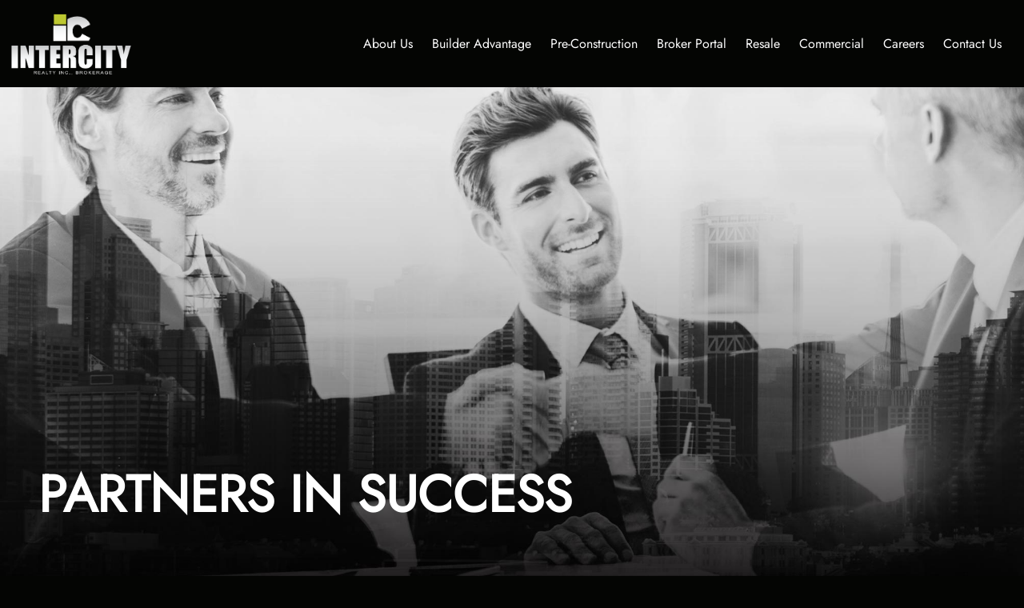

--- FILE ---
content_type: text/html; charset=UTF-8
request_url: http://intercityrealty.com/builder-advantage.html
body_size: 20756
content:
<!doctype html>
<html lang="en">

<head>
      <meta charset="utf-8">
    <meta name="viewport" content="width=device-width, initial-scale=1">


    <link href="https://cdn.jsdelivr.net/npm/bootstrap@5.2.1/dist/css/bootstrap.min.css" rel="stylesheet" integrity="sha384-iYQeCzEYFbKjA/T2uDLTpkwGzCiq6soy8tYaI1GyVh/UjpbCx/TYkiZhlZB6+fzT" crossorigin="anonymous">
    <!-- <link rel="stylesheet" href="https://cdnjs.cloudflare.com/ajax/libs/font-awesome/6.2.0/css/all.min.css" integrity="sha512-xh6O/ CkQoPOWDdYTDqeRdPCVd1SpvCA9XXcUnZS2FmJNp1coAFzvtCN9BmamE+4aHK8yyUHUSCcJHgXloTyT2A=="  crossorigin="anonymous" referrerpolicy="no-referrer" /> -->

    <!-- <link rel="stylesheet" href="//bootstrap-extension.com/bootstrap-extension-5.2.1/css/bootstrap-extension.min.css"  type="text/css"> -->


    <link rel='stylesheet' type='text/css' href='/assets/styles/css/font-awesome_6_2_0_css_all.min.css' />
    <link rel='stylesheet' type='text/css' href='/assets/styles/css/bootstrap-extension.min.css' />
    <link rel='stylesheet' type='text/css' href='/assets/styles/app.css?version=1768543426' />

    

    <!-- Google tag (gtag.js) --> <script async src="https://www.googletagmanager.com/gtag/js?id=G-DC1ZHXS6Z6"></script> <script> window.dataLayer = window.dataLayer || []; function gtag(){dataLayer.push(arguments);} gtag('js', new Date()); gtag('config', 'G-DC1ZHXS6Z6'); </script>
    

    <!-- Facebook Pixel Code -->

    <script>

    !function(f,b,e,v,n,t,s)

    {if(f.fbq)return;n=f.fbq=function(){n.callMethod?

    n.callMethod.apply(n,arguments):n.queue.push(arguments)};

    if(!f._fbq)f._fbq=n;n.push=n;n.loaded=!0;n.version='2.0';

    n.queue=[];t=b.createElement(e);t.async=!0;

    t.src=v;s=b.getElementsByTagName(e)[0];

    s.parentNode.insertBefore(t,s)}(window, document,'script',

    'https://connect.facebook.net/en_US/fbevents.js');

    fbq('init', '1198246170192986');

    fbq('track', 'PageView');

    </script>

    <noscript><img height="1" width="1" style="display:none"

    src="https://www.facebook.com/tr?id=1198246170192986&ev=PageView&noscript=1"

    /></noscript>

    <!-- End Facebook Pixel Code -->  <meta name="description" content="We are a strategic builder partner and excel in every sphere of the Preconstruction real estate cycle – from land acquisition and project positioning to marketing and sales and well into post-occupancy.">
  <meta name="keywords" content="Partners, Success,  Intercity, Difference, Intercity, Independent, Real estate,  brokerage, Pre-Construction condos, new homes, commercial, Toronto, GTA">

  <title>Intercity</title>
</head>

<body id="builder-advantage">

  <nav class="navbar navbar-expand-lg bg-drak brand bg-black text-light">
    <div class="container-fluid">
        <button class="navbar-toggler" type="button" data-bs-toggle="collapse" data-bs-target="#navbarTogglerDemo01"
            aria-controls="navbarTogglerDemo01" aria-expanded="false" aria-label="Toggle navigation">
            <span class="navbar-toggler-icon"></span>
        </button>
        <div class="collapse navbar-collapse justify-content-between" id="navbarTogglerDemo01">
            <a class="navbar-brand  d-flex align-items-center justify-content-center" href="/">
                <img src="/assets/images/logo-intercity.png" class="brand brand-logo">
            </a>
            <ul class="navbar-nav mb-2 mb-lg-0  d-flex align-items-center justify-content-center">

                <li class="nav-item dropdown">
                    <a class="nav-link me-lg-2 dropdown-toggle" href="#" role="button" data-bs-toggle="dropdown">
                        About Us
                    </a>
                    <ul class="dropdown-menu brand bg-black">
                        <li><a class="dropdown-item" href="/overview.html"> Overview </a></li>
                        <li><a class="dropdown-item" href="/our-founder.html"> Our Founder </a></li>
                        <li><a class="dropdown-item" href="/our-broker-of-record.html"> Our Broker of Record </a></li>
                        <li><a class="dropdown-item" href="/our-team.html"> Our Team </a></li>
                        <!-- <li><a class="dropdown-item" href="/office-team.html"> Office Team </a></li> -->
                        <li><a class="dropdown-item" href="/our-agents.html"> Our Agents </a></li>
                        <li><a class="dropdown-item" href="/intercity-cares.html"> Intercity Cares </a></li>
                    </ul>
                </li>

                <!-- <li class="nav-item"> <a class="nav-link active" href="#"> About Us </a> </li> -->
                <li class="nav-item"> <a class="nav-link me-lg-2" href="/builder-advantage.html"> Builder Advantage </a> </li>
                <li class="nav-item"> <a class="nav-link me-lg-2" href="/pre-construction.html"> Pre-Construction </a> </li>
                <li class="nav-item"> <a class="nav-link me-lg-2" href="https://icrbrokerportal.com/" target="_blank"> Broker Portal </a> </li>
                <!-- <li class="nav-item"> <a class="nav-link me-lg-2" href="#"> Décor Centre </a> </li> -->

                <!-- <li class="nav-item"> <a class="nav-link me-lg-2" href="#"> Resale </a> </li> -->
                <li class="nav-item dropdown">
                    <a class="nav-link me-lg-2 dropdown-toggle" href="/commercial.html" role="button" data-bs-toggle="dropdown">
                        Resale
                    </a>
                    <ul class="dropdown-menu brand bg-black">
                        <li><a class="dropdown-item" href="/properties-search.html"> Properties Search </a></li>
                        <li><a class="dropdown-item" href="/residential-for-sale.html"> Residential For Sale </a></li>
                        <li><a class="dropdown-item" href="/residential-for-lease.html"> Residential For Lease</a></li>
                        <li><a class="dropdown-item" href="/residential-our.html"> Our Residential Listings </a></li>
                        <li><a class="dropdown-item" href="/exclusive.html"> Exclusive Listing </a></li>
                    </ul>
                </li>

                <!-- <li class="nav-item"> <a class="nav-link me-lg-2" href="#"> Commercial </a> </li> -->
                <li class="nav-item dropdown">
                    <a class="nav-link me-lg-2 dropdown-toggle" href="/commercial.html" role="button" data-bs-toggle="dropdown">
                        Commercial
                    </a>
                    <ul class="dropdown-menu brand bg-black">
                        <li><a class="dropdown-item" href="/commercial.html"> Commercial Home </a></li>
                        <li><a class="dropdown-item" href="/commercial-for-sale.html"> Commercial For Sale </a></li>
                        <li><a class="dropdown-item" href="/commercial-for-lease.html"> Commercial For Lease</a></li>
                        <li><a class="dropdown-item" href="/commercial-our.html"> Our Commercial Listings </a></li>
                        <li><a class="dropdown-item" href="/exclusive.html"> Exclusive Listing </a></li>
                    </ul>
                </li>

                <li class="nav-item"> <a class="nav-link me-lg-2" href="/careers.html"> Careers </a> </li>
                <li class="nav-item"> <a class="nav-link me-lg-2" href="/contact-us.html"> Contact Us </a> </li>
            </ul>
        </div>
    </div>
</nav>
  <section class="builder-advantage-banner">
    <div class="img-holder position-relative overflow-hidden d-flex align-items-end">
      <div class="brand text-light p-5 row align-items-center">
        <div class="col-md-8">
          <p class="display-3 fw-bolder brand">PARTNERS IN SUCCESS</p>
        </div>
      </div>
    </div>
  </section>


  <section class="mt-0 pt-5 pb-5 brand bg-white text-dark">
    <div class="container">
      <div class="">
        <p class="h1 fw-bolder mt-5">
          EFFECTIVE PRE CONSTRUCTION SALES + MARKETING </p>
        <p class="mt-5">
          We are a strategic builder partner and excel in every sphere of the Preconstruction real estate
          cycle – from land acquisition and project positioning to marketing
          and sales and well into post-occupancy.</p>
        <p class="mt-2">
          We leverage our deep knowledge of the market and our customer insight to offer a suite of
          Preconstruction services to developers across the GTA – from sales
          and marketing to branding, design, unit mix, legals, presentation centre planning, and much more, we
          ensure our sales team succeeds and your objectives are
          achieved and exceeded.</p>
        <p class="mt-2">
          We bring comparable market analysis and feasibility studies to provide insight and data to establish
          the value and viability of your project.</p>
        <p class="mt-2">
          We work with a multidisciplinary team of developers, architects, designers, landscapers, advertising
          agencies and production houses to choreograph a
          well-thought-out, comprehensive marketing plan that spells success for all stakeholders in the
          project.
        </p>
        <p class="h1 fw-bolder mt-5 pt-5">THE INTERCITY DIFFERENCE</p>

        <ul class="mt-5">
          <li>Comprehensive data, metrics and analytics to determine value and feasibility of the site/project
          </li>
          <li>Project design, floorplan layout, unitmix, demographics, and market trend recommendation </li>
          <li>Competitive pricing, brand positioning, and database management </li>
          <li>Customized point of sales software </li>
          <li>Experienced sales specialists </li>
          <li>Strategic sales launch and process </li>
          <li>Relationship sharing - VIP broker community, marketing partners, and other industry
            professionals </li>
          <li>Post sales service </li>
        </ul>
      </div>
    </div>
  </section>
  <section class="mt-0 pt-2 pb-5 brand bg-white text-dark">
    <div class="container">
      <div class="row">

        <div class="col-md-6 brand bg-black text-white p-5">
          <p class="h3 fw-bolder">
            POWER OF SELLING </p>
          <p class="mt-4">
            A dynamic approach to marketing and selling pre-construction home communities and condominium projects for leading builders and developers in Toronto and across the GTA</p>
        </div>
        <div class="col-md-3 border border-dark p-4- 
    grayscale
    d-flex align-items-center 
    justify-content-center" style="padding: 40px 40px;"> <img src="assets/images/new-homes-condos/logos/amalfi-homes-logo.jpg"> </div><div class="col-md-3 border border-dark p-4- 
    grayscale
    d-flex align-items-center 
    justify-content-center" style="padding: 40px 40px;"> <img src="assets/images/new-homes-condos/logos/bremont.jpg"> </div><div class="col-md-3 border border-dark p-4- 
    grayscale
    d-flex align-items-center 
    justify-content-center" style="padding: 40px 40px;"> <img src="assets/images/new-homes-condos/logos/broadway-homes.jpg"> </div><div class="col-md-3 border border-dark p-4- 
    grayscale
    d-flex align-items-center 
    justify-content-center" style="padding: 40px 40px;"> <img src="assets/images/new-homes-condos/logos/caliber-homes.jpg"> </div><div class="col-md-3 border border-dark p-4- 
    grayscale
    d-flex align-items-center 
    justify-content-center" style="padding: 40px 40px;"> <img src="assets/images/new-homes-condos/logos/centurian_logo.png"> </div><div class="col-md-3 border border-dark p-4- 
    grayscale
    d-flex align-items-center 
    justify-content-center" style="padding: 40px 40px;"> <img src="assets/images/new-homes-condos/logos/Flcncrest-logo.png"> </div><div class="col-md-3 border border-dark p-4- 
    grayscale
    d-flex align-items-center 
    justify-content-center" style="padding: 40px 40px;"> <img src="assets/images/new-homes-condos/logos/fernbrook-homes.jpg"> </div><div class="col-md-3 border border-dark p-4- 
    grayscale
    d-flex align-items-center 
    justify-content-center" style="padding: 40px 40px;"> <img src="assets/images/new-homes-condos/logos/inzola.jpg"> </div><div class="col-md-3 border border-dark p-4- 
    grayscale
    d-flex align-items-center 
    justify-content-center" style="padding: 40px 40px;"> <img src="assets/images/new-homes-condos/logos/lynbury-homes.jpg"> </div><div class="col-md-3 border border-dark p-4- 
    grayscale
    d-flex align-items-center 
    justify-content-center" style="padding: 40px 40px;"> <img src="assets/images/new-homes-condos/logos/Manorgate-Large.jpg"> </div><div class="col-md-3 border border-dark p-4- 
    grayscale
    d-flex align-items-center 
    justify-content-center" style="padding: 40px 40px;"> <img src="assets/images/new-homes-condos/logos/MARAMEL-LOGO.png"> </div><div class="col-md-3 border border-dark p-4- 
    grayscale
    d-flex align-items-center 
    justify-content-center" style="padding: 40px 40px;"> <img src="assets/images/new-homes-condos/logos/MeridianLogoFNL.png"> </div><div class="col-md-3 border border-dark p-4- 
    grayscale
    d-flex align-items-center 
    justify-content-center" style="padding: 40px 40px;"> <img src="assets/images/new-homes-condos/logos/mosaik-homes.jpg"> </div><div class="col-md-3 border border-dark p-4- 
    grayscale
    d-flex align-items-center 
    justify-content-center" style="padding: 40px 40px;"> <img src="assets/images/new-homes-condos/logos/poetry-living.jpg"> </div><div class="col-md-3 border border-dark p-4- 
    grayscale
    d-flex align-items-center 
    justify-content-center" style="padding: 40px 40px;"> <img src="assets/images/new-homes-condos/logos/redberry.jpg"> </div><div class="col-md-3 border border-dark p-4- 
    grayscale
    d-flex align-items-center 
    justify-content-center" style="padding: 40px 40px;"> <img src="assets/images/new-homes-condos/logos/the-remington-group.jpg"> </div><div class="col-md-3 border border-dark p-4- 
    grayscale
    d-flex align-items-center 
    justify-content-center" style="padding: 40px 40px;"> <img src="assets/images/new-homes-condos/logos/royal-pine-homes.jpg"> </div><div class="col-md-3 border border-dark p-4- 
    grayscale
    d-flex align-items-center 
    justify-content-center" style="padding: 40px 40px;"> <img src="assets/images/new-homes-condos/logos/Saberwood-Homes-Logo.png"> </div><div class="col-md-3 border border-dark p-4- 
    grayscale
    d-flex align-items-center 
    justify-content-center" style="padding: 40px 40px;"> <img src="assets/images/new-homes-condos/logos/skyhomes-corporation.jpg"> </div><div class="col-md-3 border border-dark p-4- 
    grayscale
    d-flex align-items-center 
    justify-content-center" style="padding: 40px 40px;"> <img src="assets/images/new-homes-condos/logos/solmar-developments.jpg"> </div><div class="col-md-3 border border-dark p-4- 
    grayscale
    d-flex align-items-center 
    justify-content-center" style="padding: 40px 40px;"> <img src="assets/images/new-homes-condos/logos/sunfield-communities.jpg"> </div><div class="col-md-3 border border-dark p-4- 
    grayscale
    d-flex align-items-center 
    justify-content-center" style="padding: 40px 40px;"> <img src="assets/images/new-homes-condos/logos/towerhill-homes.png"> </div><div class="col-md-3 border border-dark p-4- 
    grayscale
    d-flex align-items-center 
    justify-content-center" style="padding: 40px 40px;"> <img src="assets/images/new-homes-condos/logos/Uniq-Communities.jpg"> </div><div class="col-md-3 border border-dark p-4- 
    grayscale
    d-flex align-items-center 
    justify-content-center" style="padding: 40px 40px;"> <img src="assets/images/new-homes-condos/logos/zancor-homes.jpg"> </div>

      </div>
    </div>
  </section>



  <section class="mt-auto">
    <footer class="container-fluid footer pt-4 pb-5 text-center text-md-start">
        <div class="row">
            <div class="col-md-2 d-flex align-items-center justify-content-center ">
                <a href="/"><img src="/assets/images/logo-intercity.png"
                        class="brand brand-logo mb-4"></a>
            </div>
            <div class="col-md-10">
                <div class="row">
                    <div class="col-sm-12 col-md-3 fs-sm">
                        <div class="brand text-highlight ">Contact Us</div>
                        3600 Langstaff Road, Suite 14<br>
                        Woodbridge, ON L4L 9E7

                    </div>
                    <div class="col-sm-12 col-md-3 fs-sm">
                        <div class="brand text-highlight d-sm-none d-md-block">&nbsp;</div>Call Us <a
                            href="tel:+14167987070">416-798-7070</a>
                    </div>
                    <div class="col-sm-12 col-md-3 fs-sm">
                        <div class="brand text-highlight d-sm-none d-md-block">&nbsp;</div><a
                            href="mailto:contactus@intercityrealty.com">contactus@intercityrealty.com</a>

                    </div>
                    <div class="col-sm-12 col-md-3 fs-lg">
                        <div class="brand text-highlight d-sm-none d-md-block">&nbsp;</div>
                        <a href="https://www.facebook.com/intercityrealtyinc" class="mx-2" target="_blank"> <i
                                class="fa-brands fa-facebook-f"></i> </a>
                        <a href="https://twitter.com/IntercityRealty" class="mx-2" target="_blank"> <i
                                class="fa-brands fa-twitter"></i> </a>
                        <a href="https://www.linkedin.com/company/1783769?trk=vsrp_companies_cluster_name&trkInfo=VSRPsearchId%3A540749531466186572910%2CVSRPtargetId%3A1783769%2CVSRPcmpt%3Acompanies_cluster"
                            class="mx-2" target="_blank"> <i class="fa-brands fa-linkedin"></i> </a>
                        <a href="https://instagram.com/intercityrealty" class="mx-2" target="_blank"> <i
                                class="fa-brands fa-instagram"></i> </a>
                        <a href="https://www.youtube.com/channel/UCeLso625TsnzMRNpe4OmSfQ/featured?view_as=subscriber"
                            class="mx-2" target="_blank"> <i class="fa-brands fa-youtube"></i> </a>

                    </div>



                </div>
                <div class="row">
                    <div class="col">
                        <div class="mt-3 fs-sm">
                            <p>
                                © 2022 Intercity Realty Inc., Brokerage | <a
                                    href="/privacy.html">Privacy Policy</a> | <a
                                    href="/terms-and-conditions.html">Terms & Conditions</a> | 
                                Branding creation by <a href="https://ryan-design.com" target="_blank">Ryan Design
                                    International</a> </p>
                        </div>
                    </div>
                </div>

            </div>


        </div>
        <!-- <div class="col-md-8 col-md-push-3"> -->

        </div>

    </footer>
</section>  <script src="https://cdn.jsdelivr.net/npm/@popperjs/core@2.11.6/dist/umd/popper.min.js"
    integrity="sha384-oBqDVmMz9ATKxIep9tiCxS/Z9fNfEXiDAYTujMAeBAsjFuCZSmKbSSUnQlmh/jp3" crossorigin="anonymous">
</script>
<script src="https://cdn.jsdelivr.net/npm/bootstrap@5.2.1/dist/js/bootstrap.min.js"
    integrity="sha384-7VPbUDkoPSGFnVtYi0QogXtr74QeVeeIs99Qfg5YCF+TidwNdjvaKZX19NZ/e6oz" crossorigin="anonymous">
</script>
<!-- <script src="//bootstrap-extension.com/bootstrap-extension-5.2.1/js/bootstrap-extension.min.js"></script> -->
<script src="/assets/js/bootstrap-extension.min.js"></script>

<script src="https://code.jquery.com/jquery-3.6.1.min.js"></script>

<script>
let items = document.querySelectorAll('.carousel .carousel-item')

items.forEach((el) => {
    const minPerSlide = 4
    let next = el.nextElementSibling
    for (var i = 1; i < minPerSlide; i++) {
        if (!next) {
            // wrap carousel by using first child
            next = items[0]
        }
        let cloneChild = next.cloneNode(true)
        el.appendChild(cloneChild.children[0])
        next = next.nextElementSibling
    }
})
</script>

<script>
    $('.property-types').click(function(){
        if($(this).data('id')){
            $('.card-blocks').fadeOut();
            $('.property-types').removeClass('active');
            $(this).addClass('active');
            $('.'+ $(this).data('id')).fadeIn();
        } else {
            $('.property-types').removeClass('active');
            $('.card-blocks').fadeIn();
        }
    });
</script>

<script>
</script></body>

</html>

--- FILE ---
content_type: text/css
request_url: http://intercityrealty.com/assets/styles/app.css?version=1768543426
body_size: 9130
content:
@font-face {
  font-family: "Jost";
  src: url("Fonts/Jost-VariableFont_wght.ttf") format("truetype");
}
body {
  font-family: "Jost", serif;
  background-color: #040503;
  color: #ffffff;
  min-height: 100vh !important;
  display: flex;
  flex-direction: column !important;
  overflow-x: hidden;
}
body#residential-for-sale, body#residential-for-lease, body#commercial-for-sale, body#commercial-for-lease, body#pre-construction, body#broker-portal, body#careers, body#our-team, body#commercial {
  background-color: #ffffff !important;
}
body#residential-for-sale footer, body#residential-for-lease footer, body#commercial-for-sale footer, body#commercial-for-lease footer, body#pre-construction footer, body#broker-portal footer, body#careers footer, body#our-team footer, body#commercial footer {
  background-color: #040503;
}

.h-100 {
  height: 100% !important;
}

.fs-sm {
  font-size: 0.8em;
}

.fs-rg {
  font-size: 1em;
}

.fs-lg {
  font-size: 1.2em;
}

.fs-xlg {
  font-size: 1.4em;
}

.brand.brand-logo {
  max-width: 155px;
}
.brand.text-highlight {
  font-weight: 800;
}
.brand.bg-black {
  background-color: #040503 !important;
}
.brand.bg-black .dropdown-toggle::after {
  content: none;
}
.brand.bg-black .dropdown-item:hover {
  background-color: #ffffff;
  color: #040503 !important;
}
.brand.bg-white {
  background-color: #ffffff !important;
}
.brand.bg-white .dropdown-toggle::after {
  content: none;
}
.brand.bg-white .dropdown-item:hover {
  background-color: #ffffff;
  color: #040503 !important;
}
.brand.bg-gray {
  background-color: #212121 !important;
}
.brand.bg-gray-light {
  background-color: #cacccb !important;
}
.brand.bg-gray-dark {
  background-color: #212121;
}
.brand.text-light {
  color: #ffffff !important;
}
.brand.text-light a {
  color: #ffffff !important;
}
.brand.text-dark {
  color: #040503 !important;
}
.brand.text-dark a {
  color: #040503 !important;
  text-decoration: none !important;
}
.brand.form .input-group input,
.brand.form .input-group .input-group-text {
  background-color: #040503;
  color: #ffffff;
  border: none;
}
.brand.form .form-floating input {
  background-color: transparent !important;
  border-top: none;
  border-left: none;
  border-right: none;
  border-radius: 0;
  color: #fff;
  font-weight: 800;
}
.brand.carousel a[role=button] {
  padding: 5px;
  background-color: #040503;
}
.brand.carousel a[role=button] i {
  color: #ffffff;
}

.home-page-search-div {
  border: 2px solid #bdc82e;
}

input#floatingInput {
  background-color: red !important;
}

section {
  margin-top: 100px !important;
}
section.navbar-margin-top {
  margin-top: 105px !important;
}

@media (max-width: 767px) {
  section {
    margin-top: 45px !important;
  }
}
#contactus .form-contact-us .form-check {
  margin-right: 30px;
}
#contactus input,
#contactus textarea {
  border: 1px solid #040503;
  font-weight: 600;
  color: #040503;
  padding: 10px;
}
#contactus input[type=radio],
#contactus textarea[type=radio] {
  padding: 0 !important;
}
#contactus input[type=radio]:checked,
#contactus textarea[type=radio]:checked {
  background-color: #040503;
}
#contactus input::placeholder,
#contactus textarea::placeholder {
  color: #040503;
  opacity: 1;
}

.card,
.brand-card {
  --bs-card-bg: unset;
  padding: 5px;
  border: none;
}
.card img,
.brand-card img {
  border-radius: 0;
}
.card.compact .card-img-top,
.brand-card.compact .card-img-top {
  height: 175px;
}
.card.horizontal-expanded i,
.brand-card.horizontal-expanded i {
  margin-right: 5px;
}
.card.horizontal-expanded span,
.brand-card.horizontal-expanded span {
  margin-right: 17px;
}
.card.compact-v2,
.brand-card.compact-v2 {
  text-align: left;
}
.card.compact-v2 .img-holder,
.brand-card.compact-v2 .img-holder {
  height: 175px !important;
}
.card .img-gs,
.brand-card .img-gs {
  filter: grayscale(1);
}
.card:hover .img-gs,
.brand-card:hover .img-gs {
  filter: grayscale(0);
}
.card .img-holder,
.brand-card .img-holder {
  background-size: cover;
  height: 100%;
  width: auto;
  background-position: center;
}

.fade-from-top {
  background-image: linear-gradient(white 0%, transparent 100%);
}

.btn {
  border-radius: 0 !important;
}

.rotate-content {
  top: 0;
  left: 0;
  transform-origin: 0;
  transform: rotate(90deg);
}

.grayscale {
  filter: grayscale(1);
}

div[data-bs-toggle=collapse] {
  padding-bottom: 5px;
  border-bottom: 2px solid #040503;
}
div[data-bs-toggle=collapse][aria-expanded=true] .fa-chevron-down {
  display: none;
}
div[data-bs-toggle=collapse][aria-expanded=false] .fa-chevron-up {
  display: none;
}

.brand-list-group {
  padding-top: 10px;
}
.brand-list-group div {
  padding: 5px;
  display: flex;
  justify-content: space-between;
}
.brand-list-group div.active {
  background-color: #040503;
  color: #ffffff;
}
.brand-list-group div:hover {
  cursor: pointer;
}

@media (min-width: 768px) {
  .border-md-end {
    border-right: 1px solid #ffffff !important;
  }

  .border-md-top {
    border-top: 1px solid #ffffff !important;
  }
}
.our-values-list {
  text-align: center;
}
.our-values-list .item {
  padding: 40px;
  height: 300px;
  width: 300px;
}
.our-values-list .item img {
  max-width: 105px;
}

.footer a {
  color: #ffffff;
  text-decoration: none;
}

.no-text-decoration a {
  text-decoration: none !important;
}

.navbar {
  position: absolute !important;
  z-index: 999;
  width: 100vw;
}
.navbar .navbar-toggler-icon {
  background-image: url("data:image/svg+xml,%3csvg xmlns='http://www.w3.org/2000/svg' viewBox='0 0 30 30'%3e%3cpath stroke='white' stroke-linecap='round' stroke-miterlimit='10' stroke-width='2' d='M4 7h22M4 15h22M4 23h22'/%3e%3c/svg%3e");
}

#inlineFormInputGroupUsername .footer {
  background-color: #040503;
}
#inlineFormInputGroupUsername .footer .logo {
  max-width: 75px;
}
#inlineFormInputGroupUsername .footer p {
  margin: 0;
}
#inlineFormInputGroupUsername .footer .fa-brands {
  padding-right: 10px;
}

.landing-banner,
.broker-portal-banner,
.our-team-banner,
.careers-banner,
.builder-advantage-banner,
.intercity-cares-banner,
.contactus-banner,
.contactus-banner-sm,
.overview-banner {
  margin-top: 0 !important;
}
.landing-banner .img-holder,
.broker-portal-banner .img-holder,
.our-team-banner .img-holder,
.careers-banner .img-holder,
.builder-advantage-banner .img-holder,
.intercity-cares-banner .img-holder,
.contactus-banner .img-holder,
.contactus-banner-sm .img-holder,
.overview-banner .img-holder {
  background-image: url("../images/banner.jpg");
  min-height: 100vh !important;
  background-size: cover;
  background-repeat: no-repeat;
  background-position: center center;
}
.landing-banner .img-holder .row,
.broker-portal-banner .img-holder .row,
.our-team-banner .img-holder .row,
.careers-banner .img-holder .row,
.builder-advantage-banner .img-holder .row,
.intercity-cares-banner .img-holder .row,
.contactus-banner .img-holder .row,
.contactus-banner-sm .img-holder .row,
.overview-banner .img-holder .row {
  width: 100%;
}
.landing-banner .img-holder .input-group,
.broker-portal-banner .img-holder .input-group,
.our-team-banner .img-holder .input-group,
.careers-banner .img-holder .input-group,
.builder-advantage-banner .img-holder .input-group,
.intercity-cares-banner .img-holder .input-group,
.contactus-banner .img-holder .input-group,
.contactus-banner-sm .img-holder .input-group,
.overview-banner .img-holder .input-group {
  width: 80%;
}

.broker-portal-banner .img-holder {
  background-image: url("../images/banner-broker-portal.png");
}

.our-team-banner .img-holder {
  background-image: url("../images/banner-team.jpg");
}

.overview-banner .img-holder {
  background-image: url("../images/banner-overview.png");
}

.contactus-banner .img-holder {
  background-image: url("../images/banner-contactus.jpg");
}

.contactus-banner-sm .img-holder {
  background-image: url("../images/banner-contactus-sm.jpg");
}

.intercity-cares-banner .img-holder {
  background-image: url("../images/banner-intercity-cares.png");
}

.builder-advantage-banner .img-holder {
  background-image: url("../images/banner-advantage.jpg");
}

.careers-banner .img-holder {
  background-image: url("../images/banner-careers.jpg");
}

.landing-banner input {
  padding: 17px 12px !important;
}
.landing-banner input::placeholder {
  color: #ffffff;
  opacity: 1;
}

.border-bottom-1-gray-light {
  border-bottom: 1px solid #cacccb;
}

@media (max-width: 767px) {
  .carousel-inner .carousel-item > div {
    display: none;
  }

  .carousel-inner .carousel-item > div:first-child {
    display: block;
  }
}
.carousel-inner .carousel-item.active,
.carousel-inner .carousel-item-next,
.carousel-inner .carousel-item-prev {
  display: flex;
}

/* medium and up screens */
@media (min-width: 768px) {
  .carousel-inner .carousel-item-end.active,
.carousel-inner .carousel-item-next {
    transform: translateX(25%);
  }

  .carousel-inner .carousel-item-start.active,
.carousel-inner .carousel-item-prev {
    transform: translateX(-25%);
  }
}
.carousel-inner .carousel-item-end,
.carousel-inner .carousel-item-start {
  transform: translateX(0);
}

/*# sourceMappingURL=app.css.map */


--- FILE ---
content_type: application/javascript
request_url: http://intercityrealty.com/assets/js/bootstrap-extension.min.js
body_size: 15652
content:
var _____WB$wombat$assign$function_____ = function(name) {return (self._wb_wombat && self._wb_wombat.local_init && self._wb_wombat.local_init(name)) || self[name]; };
if (!self.__WB_pmw) { self.__WB_pmw = function(obj) { this.__WB_source = obj; return this; } }
{
  let window = _____WB$wombat$assign$function_____("window");
  let self = _____WB$wombat$assign$function_____("self");
  let document = _____WB$wombat$assign$function_____("document");
  let location = _____WB$wombat$assign$function_____("location");
  let top = _____WB$wombat$assign$function_____("top");
  let parent = _____WB$wombat$assign$function_____("parent");
  let frames = _____WB$wombat$assign$function_____("frames");
  let opener = _____WB$wombat$assign$function_____("opener");

function docReady(e){"complete"===document.readyState||"interactive"===document.readyState?setTimeout(e,1):document.addEventListener("DOMContentLoaded",e)}docReady((function(){(null!==document.querySelector("#alert-cookie button")&&document.querySelector("#alert-cookie button").addEventListener("click",(function(){!function(e,t,l){var n=new Date;n.setTime(n.getTime()+24*l*60*60*1e3);var o="expires="+n.toUTCString();document.cookie=e+"="+t+";"+o+";path=/"}(document.getElementById("alert-cookie").getAttribute("data-cookie"),"1","10000"),document.getElementById("alert-cookie").remove()})),null!==document.getElementById("alert-cookie"))&&("1"===function(e){for(var t=e+"=",l=decodeURIComponent(document.cookie).split(";"),n=0;n<l.length;n++){for(var o=l[n];" "===o.charAt(0);)o=o.substring(1);if(0===o.indexOf(t))return o.substring(t.length,o.length)}return""}(document.getElementById("alert-cookie").getAttribute("data-cookie"))?document.getElementById("alert-cookie").remove():document.getElementById("alert-cookie").style.display="flex");for(var e=document.getElementsByClassName("image-for-input"),t=0;t<e.length;t++)e[t].style.display="none",e[t].nextElementSibling.addEventListener("click",(function(){this.previousElementSibling.click()})),e[t].addEventListener("change",(function(){var e=this;if(this.files&&this.files[0]){var t=new FileReader;t.onload=function(t){e.nextElementSibling.setAttribute("src",t.target.result)},t.readAsDataURL(this.files[0])}}));var l=document.getElementsByClassName("form-select");for(t=0;t<l.length;t++)l[t].hasAttribute("required")&&""===l[t].firstElementChild.value&&l[t].firstElementChild.setAttribute("hidden","hidden"),l[t].options[l[t].selectedIndex].text!==l[t].firstElementChild.innerHTML&&l[t].classList.add("normalColor"),l[t].addEventListener("change",(function(){this.classList.contains("normalColor")||this.classList.add("normalColor")}));var n=document.querySelectorAll(".hover-zoom, .hover-zoom-sm, .hover-zoom-lg"),o=document.querySelectorAll(".hover-zoom img, .hover-zoom-sm img, .hover-zoom-lg img");for(t=0;t<o.length;t++)hoverZoomBox=document.createElement("div"),hoverZoomBox.classList.add("o-hidden"),hoverZoomBox.innerHTML=o[t].outerHTML,n[t].replaceChild(hoverZoomBox,o[t]);var r=document.querySelectorAll(".parallax");for(t=0;t<r.length;t++)r[t].style.backgroundImage="url("+r[t].getAttribute("data-img-src")+")";function a(){for(var e=0;e<r.length;e++)(r[e].getAttribute("data-speed")<0||r[e].getAttribute("data-speed")>1)&&r[e].setAttribute("data-speed",0),r[e].originalPosY=r[e].offsetTop,r[e].style.backgroundPositionY=-r[e].getAttribute("data-speed")*(window.pageYOffset-r[e].originalPosY)+"px"}a(),window.addEventListener("scroll",a),window.addEventListener("resize",a);var i=document.querySelector(":root"),s=document.querySelector(".multi-navbar"),d=document.querySelector(".multi-navbar nav"),u=document.querySelectorAll(".horizontal-parallax")[0],c=document.querySelectorAll(".horizontal-parallax section"),m=c.length;if(void 0!==u){function p(){"flex"===getComputedStyle(u).getPropertyValue("display")?(s&&s.classList.contains("multi-navbar-aside")&&"block"===getComputedStyle(d).getPropertyValue("display")?document.body.style.height=m*window.innerWidth-(window.innerWidth-window.innerHeight)-(m-1)*parseInt(getComputedStyle(i).getPropertyValue("--multinavbar-aside-Width"))+"px":document.body.style.height=m*window.innerWidth-(window.innerWidth-window.innerHeight)+"px",u.style.height=window.innerHeight+"px",c.forEach((function(e,t){s&&s.classList.contains("multi-navbar-aside")&&"block"===getComputedStyle(d).getPropertyValue("display")?e.style.width=window.innerWidth-parseInt(getComputedStyle(i).getPropertyValue("--multinavbar-aside-Width"))+"px":e.style.width=window.innerWidth+"px",e.style.height=window.innerHeight+"px"}))):(document.body.style.height="auto",u.style.width="auto",u.style.height="auto",c.forEach((function(e,t){e.style.width="auto",e.style.height="auto"})))}document.body.style.overflowX="hidden",window.addEventListener("scroll",(function(){u.style.left=-window.scrollY+"px"})),p(),window.addEventListener("resize",p)}d=document.querySelector(".multi-navbar nav");var y=document.querySelector(".multi-navbar nav ul"),g=document.querySelector(".multi-navbar .topbar"),h=document.querySelector(".multi-navbar .topbar.collapsable"),v=document.querySelectorAll(".multi-navbar nav li ul");setInterval((function(){if(s&&y&&v){if(0===parseInt(getComputedStyle(y).getPropertyValue("--multi-navbar-nav-ul-Right"))||s.classList.contains("multi-navbar-aside"))v.forEach((function(e,t){e.style.position="relative",e.style.marginTop="-13px"}));else{var e=parseInt(getComputedStyle(s).getPropertyValue("height"))+"px";v.forEach((function(e,t){e.style.position="absolute",e.style.marginTop="0"}))}s.style.setProperty("--multi-navbar-submenu-top",e)}}),10),multi_navbar_addButtons=()=>{y&&y.insertAdjacentHTML("afterbegin",'<li><a style="float: right;"><svg xmlns="http://www.w3.org/2000/svg" width="24" height="24" fill="currentColor" class="bi bi-x-lg" viewBox="0 0 16 16"><path fill-rule="evenodd" d="M13.854 2.146a.5.5 0 0 1 0 .708l-11 11a.5.5 0 0 1-.708-.708l11-11a.5.5 0 0 1 .708 0Z"/><path fill-rule="evenodd" d="M2.146 2.146a.5.5 0 0 0 0 .708l11 11a.5.5 0 0 0 .708-.708l-11-11a.5.5 0 0 0-.708 0Z"/></svg></a></li>'),d&&d.insertAdjacentHTML("beforeend",'<a class="btn-hamburger"><svg xmlns="http://www.w3.org/2000/svg" width="32" height="32" fill="currentColor" class="bi bi-list" viewBox="0 0 16 16"><path fill-rule="evenodd" d="M2.5 12a.5.5 0 0 1 .5-.5h10a.5.5 0 0 1 0 1H3a.5.5 0 0 1-.5-.5zm0-4a.5.5 0 0 1 .5-.5h10a.5.5 0 0 1 0 1H3a.5.5 0 0 1-.5-.5zm0-4a.5.5 0 0 1 .5-.5h10a.5.5 0 0 1 0 1H3a.5.5 0 0 1-.5-.5z"/></svg></a>'),v.forEach((function(e,t){e.insertAdjacentHTML("beforebegin",'<div class="menu-arrow"></div>')}))},set_multi_navbar=()=>{var e=getComputedStyle(i);i.style.setProperty("--multi-navbar-nav-ul-Right",-parseInt(getComputedStyle(i).getPropertyValue("--multinavbar-offcanvas-Width"))+"px"),window.scrollY>150||"block"===getComputedStyle(document.querySelector(".multi-navbar .btn-hamburger")).getPropertyValue("display")?i.style.setProperty("--multinavbar-menu-PaddingY",e.getPropertyValue("--multinavbar-menu-MinPaddingY")):window.scrollY<50&&i.style.setProperty("--multinavbar-menu-PaddingY",e.getPropertyValue("--multinavbar-menu-MaxPaddingY")),window.scrollY>150&&g&&h?(g.style.height="0px",g.style.paddingTop="0px",g.style.paddingBottom="0px"):window.scrollY<50&&g&&(g.style.height="24px",g.style.paddingTop="10px",g.style.paddingBottom="10px")},s&&(multi_navbar_addButtons(),set_multi_navbar(),window.addEventListener("resize",set_multi_navbar),window.addEventListener("scroll",set_multi_navbar),document.querySelectorAll(".multi-navbar nav ul li a").forEach((function(e,t){e.addEventListener("click",(l=>{if(i.style.setProperty("--multi-navbar-nav-ul-Right",-parseInt(getComputedStyle(i).getPropertyValue("--multinavbar-offcanvas-Width"))+"px"),t>0&&"#"===e.getAttribute("href").substring(0,1)){if(l.preventDefault(),u&&"flex"===getComputedStyle(u).getPropertyValue("display"))var n=s.classList.contains("multi-navbar-aside")&&"block"===getComputedStyle(d).getPropertyValue("display")?parseFloat(getComputedStyle(s).getPropertyValue("width")):0,o=document.querySelector(e.getAttribute("href")).offsetLeft-n;else n=s.classList.contains("multi-navbar-aside")&&"block"===getComputedStyle(d).getPropertyValue("display")?0:parseFloat(getComputedStyle(s).getPropertyValue("height")),o=document.querySelector(e.getAttribute("href")).offsetTop-n;window.scrollTo({top:o,behavior:"smooth"})}}))})),v.forEach((function(e,t){e.addEventListener("mouseover",(e=>{if(s&&y&&v){if(0===parseInt(getComputedStyle(y).getPropertyValue("--multi-navbar-nav-ul-Right"))||s.classList.contains("multi-navbar-aside"))v.forEach((function(e,t){e.style.position="relative",e.style.marginTop="-13px"}));else{var t=parseInt(getComputedStyle(s).getPropertyValue("height"))+"px";v.forEach((function(e,t){e.style.position="absolute",e.style.marginTop="0"}))}s.style.setProperty("--multi-navbar-submenu-top",t)}}))})),document.querySelector(".btn-hamburger").addEventListener("click",(()=>{i.style.setProperty("--multi-navbar-nav-ul-Right","0")})));const f=getComputedStyle(i).getPropertyValue("--counter-TimeSeconds");var b=[],w=[],I=document.getElementsByClassName("counter");for(t=0;t<I.length;t++)I[t].innerHTML="0",b.push(null),w.push(0);function x(e){for(var t=0,l=0;e&&!isNaN(e.offsetLeft)&&!isNaN(e.offsetTop);)t+=e.offsetLeft-e.scrollLeft,l+=e.offsetTop-e.scrollTop,e=e.offsetParent;return{top:l,left:t}}function L(){for(var e=0;e<I.length;e++)if(f>=1&&f<=10&&null===b[e]&&parseInt(window.scrollY)+parseInt(window.innerHeight)>x(I[e]).top){let t=I[e],l=w[e],n=parseInt(t.getAttribute("data-target"));b[e]=setInterval((function(){parseInt(n/(1e3*f/4)*l)>n?clearInterval(b[e]):t.innerHTML=parseInt(n/(1e3*f/4)*l),l++}),f/2)}}window.addEventListener("scroll",L),window.addEventListener("resize",L);var E=document.getElementById("toTop");if(E){var T=getComputedStyle(document.getElementById("toTop")),S=document.createElement("div");S.style.width="0px",S.style.height="0px",E.style.position="fixed",E.style.right="0px",E.style.bottom="0px",E.style.zIndex=getComputedStyle(i).getPropertyValue("--totop-zIndex"),E.style.display="none";var C=document.createElement("a");function A(){u&&"flex"===getComputedStyle(u).getPropertyValue("display")?(S.style.borderRight="solid "+T.color+" 20px",S.style.borderLeft="0px",S.style.borderTop="solid transparent 10px",S.style.borderBottom="solid transparent 10px"):(S.style.borderTop="0px",S.style.borderBottom="solid "+T.color+" 20px",S.style.borderLeft="solid transparent 10px",S.style.borderRight="solid transparent 10px"),E.innerHTML=S.outerHTML,E.style.display=window.scrollY>=200?"block":"none"}C.setAttribute("href","#"),E.before(C),C.appendChild(E),A(),window.addEventListener("scroll",A),window.addEventListener("resize",A)}var P=document.getElementsByClassName("wb-link");for(t=0;t<P.length;t++)P[t].addEventListener("click",(function(e){e.preventDefault(),document.body.style.overflow="hidden",lgImgFadeInTimer=setInterval((function(){}),1),lgImgFadeOutTimer=setInterval((function(){}),1),lgImgLoadTimer=setInterval((function(){}),1);var t=document.querySelectorAll("body script")[0],l=document.createElement("div");l.setAttribute("id","wb-container"),l.style.position="absolute",l.style.top=window.scrollY+"px",l.style.left=0,l.style.width="100%",l.style.height="100%",l.style.zIndex=1e4,document.body.insertBefore(l,t);var n=document.createElement("div");n.setAttribute("id","wb-bg"),n.style.position="absolute",n.style.top=0,n.style.left=0,n.style.width="100%",n.style.height="100%",n.style.backgroundColor="rgba(0, 0, 0, 1)",n.style.zIndex=10001,document.body.insertBefore(n,t),l.appendChild(n);var o=document.createElement("div");o.classList.add("spinner-grow"),o.classList.add("text-light"),o.setAttribute("role","status"),o.style.position="absolute",o.style.left="calc(50% - 25px)",o.style.top="calc(50% - 25px)",o.style.width="50px",o.style.height="50px",o.style.zIndex=10008,o.style.display="none",l.appendChild(o);for(var r=e.target.parentElement;null===r.getAttribute("data-whitebox");)r=r.parentElement;var a=r.getAttribute("data-whitebox");a=a.substring(1);for(var s=[],d=0,u=0;u<P.length;u++)if(P[u].getAttribute("data-whitebox")==="#"+a){if(s.push({href:P[u].getAttribute("href"),title:P[u].getAttribute("title")}),P[u].getAttribute("href")===r.getAttribute("href"))var c=d;d++}var m=document.createElement("button");m.classList.add("btn-close"),m.classList.add("btn-close-white"),m.style.position="absolute",m.style.right="2%",m.style.top="3%",m.style.zIndex=10005,l.appendChild(m),m.addEventListener("click",(function(){onLoad=!1,clearInterval(lgImgLoadTimer),clearInterval(lgImgFadeInTimer),clearInterval(lgImgFadeOutTimer),window.removeEventListener("resize",b),l.remove(),document.body.style.overflow="auto"}));var p=document.createElement("a");p.classList.add("carousel-control-prev-icon"),p.style.position="absolute",p.style.left="2%",p.style.top="calc(50% - 13px)",p.style.cursor="pointer",p.style.zIndex=10006,l.appendChild(p),p.addEventListener("click",(function(){(c-=1)<0&&(c=s.length-1),clearInterval(lgImgFadeInTimer),clearInterval(lgImgFadeOutTimer),lgImgFadeOutTimer=setInterval((function(){v.style.opacity=parseFloat(v.style.opacity)-.02,parseFloat(v.style.opacity)<=0&&(v.style.opacity=0,clearInterval(lgImgFadeOutTimer),f())}),10)}));var y=document.createElement("a");y.classList.add("carousel-control-next-icon"),y.style.position="absolute",y.style.right="2%",y.style.top="calc(50% - 13px)",y.style.cursor="pointer",y.style.zIndex=10007,l.appendChild(y),y.addEventListener("click",(function(){(c+=1)>s.length-1&&(c=0),clearInterval(lgImgFadeInTimer),clearInterval(lgImgFadeOutTimer),lgImgFadeOutTimer=setInterval((function(){v.style.opacity=parseFloat(v.style.opacity)-.02,parseFloat(v.style.opacity)<=0&&(v.style.opacity=0,clearInterval(lgImgFadeOutTimer),f())}),10)}));var g=document.createElement("p");g.classList.add("wb-title"),g.style.textAlign="center",g.style.width="100%",g.style.position="absolute",g.style.left=0,g.style.zIndex=10003,l.appendChild(g);var h=document.createElement("p");h.classList.add("wb-numberlabel"),h.style.textAlign="center",h.style.width="100%",h.style.position="absolute",h.style.left=0,h.style.zIndex=10004,l.appendChild(h);var v=document.createElement("img");function f(){v.remove(),o.style.display="block",v=document.createElement("img"),g.innerHTML=s[c].title,h.innerHTML=c+1+" / "+s.length,v.style.display="none",v.style.opacity=0,v.setAttribute("src",s[c].href),v.setAttribute("alt",s[c].title),v.style.position="absolute",v.style.width="auto",v.style.zIndex=10002,v.classList.add("wb-lg-img"),l.appendChild(v),clearInterval(lgImgFadeInTimer),clearInterval(lgImgFadeOutTimer),onLoad=!0,b()}function b(){clearInterval(lgImgLoadTimer),lgImgLoadTimer=setInterval((function(){v.naturalWidth>0&&(onLoad&&(onLoad=!1,clearInterval(lgImgLoadTimer),clearInterval(lgImgFadeInTimer),clearInterval(lgImgFadeOutTimer),lgImgFadeInTimer=setInterval((function(){v.style.opacity=parseFloat(v.style.opacity)+.02,parseFloat(v.style.opacity)>=1&&(v.style.opacity=1,clearInterval(lgImgFadeInTimer))}),10)),o.style.display="none",v.style.maxWidth=.8*window.innerWidth+"px",v.style.maxHeight=.8*window.innerHeight+"px",v.style.display="block",v.style.top=Math.round((window.innerHeight-v.clientHeight)/2)-6+"px",v.style.left=Math.round((window.innerWidth-v.clientWidth)/2-6)+"px",h.style.top=Math.round((window.innerHeight-v.clientHeight)/2-4-2*parseFloat(getComputedStyle(i).getPropertyValue("--wb-FontSize")))+"px",g.style.top=Math.round(v.clientHeight+(window.innerHeight-v.clientHeight)/2+10)+"px",l.style.top=Math.round(window.scrollY)+"px")}),10)}window.addEventListener("resize",b),f()}))}));

}